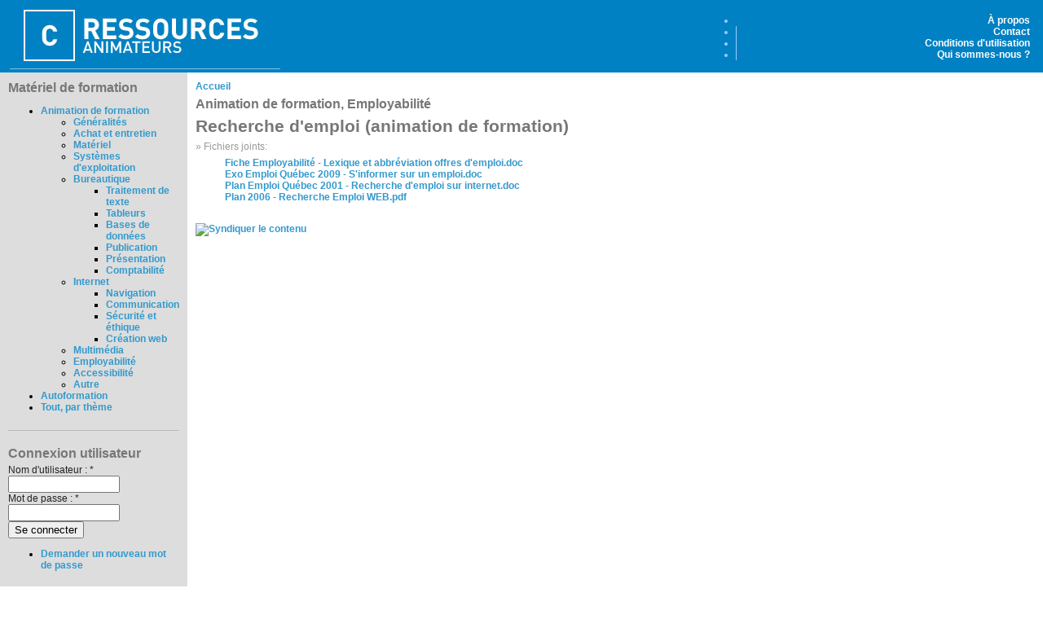

--- FILE ---
content_type: text/html; charset=utf-8
request_url: https://stage.communautique.quebec/?q=taxonomy/term/112%2C77
body_size: 2557
content:
<!DOCTYPE html PUBLIC "-//W3C//DTD XHTML 1.0 Strict//EN" "http://www.w3.org/TR/xhtml1/DTD/xhtml1-strict.dtd">
<html xmlns="http://www.w3.org/1999/xhtml" lang="fr" xml:lang="fr">

<head>
<meta http-equiv="Content-Type" content="text/html; charset=utf-8" />
  <title>Animation de formation, Employabilité | Ressources</title>
  <meta http-equiv="Content-Type" content="text/html; charset=utf-8" />
<link rel="alternate" type="application/rss+xml" title="RSS - Animation de formation, Employabilité" href="/?q=taxonomy/term/112%2C77/0/feed" />
<link rel="shortcut icon" href="/files/themecomtic_favicon.jpg" type="image/x-icon" />
  <link type="text/css" rel="stylesheet" media="all" href="/modules/book/book.css?Z" />
<link type="text/css" rel="stylesheet" media="all" href="/modules/node/node.css?Z" />
<link type="text/css" rel="stylesheet" media="all" href="/modules/poll/poll.css?Z" />
<link type="text/css" rel="stylesheet" media="all" href="/modules/system/defaults.css?Z" />
<link type="text/css" rel="stylesheet" media="all" href="/modules/system/system.css?Z" />
<link type="text/css" rel="stylesheet" media="all" href="/modules/system/system-menus.css?Z" />
<link type="text/css" rel="stylesheet" media="all" href="/modules/user/user.css?Z" />
<link type="text/css" rel="stylesheet" media="all" href="/sites/all/modules/fckeditor/fckeditor.css?Z" />
<link type="text/css" rel="stylesheet" media="all" href="/modules/forum/forum.css?Z" />
<link type="text/css" rel="stylesheet" media="all" href="/modules/taxonomy/taxonomy.css?Z" />
<link type="text/css" rel="stylesheet" media="all" href="/sites/all/themes/themecomtic/style.css?Z" />
    <script type="text/javascript"> </script>
  <script type="text/javascript" src="/scripts/swfobject.js"></script>
</head>

<body>

<table border="0" cellpadding="0" cellspacing="0" id="header">
  <tr>
    <td id="logo">
      <a href="/" title="Accueil"><img src="/files/themecomtic_logo.jpg" alt="Accueil" /></a>                </td>
    <td id="menu">
            <ul class="links" id="navlist"><li class="menu-486 first"><a href="/?q=node/7835" title="">À propos</a></li>
<li class="menu-85"><a href="/?q=contact" title="Formulaire de contact">Contact</a></li>
<li class="menu-457"><a href="/?q=node/7715" title="">Conditions d&#039;utilisation</a></li>
<li class="menu-405 last"><a href="/?q=node/7716" title="Informations sur les auteurs de ce site">Qui sommes-nous ?</a></li>
</ul>          </td>
  </tr>
  <tr>
    <td colspan="2"><div></div></td>
  </tr>
</table>

<table border="0" cellpadding="0" cellspacing="0" id="content">
  <tr>
    <td id="sidebar-left">
        <div class="block block-menu" id="block-menu-menu-formation">
    <h2 class="title">Matériel de formation</h2>
    <div class="content"><ul class="menu"><li class="expanded first active-trail"><a href="/?q=node/7709" title="Matériel pour l&#039;animation de formation en présence d&#039;un formateur">Animation de formation</a><ul class="menu"><li class="leaf first"><a href="/?q=taxonomy/term/105%2C77" title="Informations générales sur l&#039;informatique (lexiques, historiques, etc.)">Généralités</a></li>
<li class="leaf"><a href="/?q=taxonomy/term/106%2C77" title="Informations pour l&#039;achat et l&#039;entretien du matériel informatique">Achat et entretien</a></li>
<li class="leaf"><a href="/?q=taxonomy/term/107%2C77" title="Matériel informatique (clavier, souris, périphériques, composantes internes...)">Matériel</a></li>
<li class="leaf"><a href="/?q=taxonomy/term/108%2C77" title="Installation, utilisation, comparaison des systèmes d&#039;exploitation (Windows, Linux, Android...)">Systèmes d&#039;exploitation</a></li>
<li class="expanded"><a href="/?q=taxonomy/term/109%2C77" title="Traitement de texte, feuilles de calcul, compta, bases de données, mise en page...">Bureautique</a><ul class="menu"><li class="leaf first"><a href="/?q=taxonomy/term/115%2C77" title="">Traitement de texte</a></li>
<li class="leaf"><a href="/?q=taxonomy/term/116%2C77" title="">Tableurs</a></li>
<li class="leaf"><a href="/?q=taxonomy/term/117%2C77" title="">Bases de données</a></li>
<li class="leaf"><a href="/?q=taxonomy/term/119%2C77" title="">Publication</a></li>
<li class="leaf"><a href="/?q=taxonomy/term/118%2C77" title="">Présentation</a></li>
<li class="leaf last"><a href="/?q=taxonomy/term/120%2C77" title="">Comptabilité</a></li>
</ul></li>
<li class="expanded"><a href="/?q=taxonomy/term/110%2C77" title="Recherche, courriel, réseaux sociaux, voix sur IP, sécurité, accessibilité web...">Internet</a><ul class="menu"><li class="leaf first"><a href="/?q=taxonomy/term/121%2C77" title="">Navigation</a></li>
<li class="leaf"><a href="/?q=taxonomy/term/122%2C77" title="">Communication</a></li>
<li class="leaf"><a href="/?q=taxonomy/term/123%2C77" title="">Sécurité et éthique</a></li>
<li class="leaf last"><a href="/?q=taxonomy/term/124%2C77" title="">Création web</a></li>
</ul></li>
<li class="leaf"><a href="/?q=taxonomy/term/111%2C77" title="Logiciels de traitement multimédia (image, son, vidéo, animation, 3D...)">Multimédia</a></li>
<li class="leaf active-trail"><a href="/?q=taxonomy/term/112%2C77" title="Employabilité personnelle, ressources communautaires en employabilité..." class="active">Employabilité</a></li>
<li class="leaf"><a href="/?q=taxonomy/term/113%2C77" title="Accessibilité web, ressources pour les publics avec des besoins spécifiques...">Accessibilité</a></li>
<li class="leaf last"><a href="/?q=taxonomy/term/114%2C77" title="Les inclassables">Autre</a></li>
</ul></li>
<li class="collapsed"><a href="/?q=node/7711" title="Documents d&#039;autoformation">Autoformation</a></li>
<li class="collapsed last"><a href="/?q=node/7712" title="Tout, par thème">Tout, par thème</a></li>
</ul></div>
 </div>
  <div class="block block-user" id="block-user-0">
    <h2 class="title">Connexion utilisateur</h2>
    <div class="content"><form action="/?q=taxonomy/term/112%2C77&amp;destination=taxonomy%2Fterm%2F112%2C77"  accept-charset="UTF-8" method="post" id="user-login-form">
<div><div class="form-item" id="edit-name-wrapper">
 <label for="edit-name">Nom d'utilisateur : <span class="form-required" title="This field is required.">*</span></label>
 <input type="text" maxlength="60" name="name" id="edit-name" size="15" value="" class="form-text required" />
</div>
<div class="form-item" id="edit-pass-wrapper">
 <label for="edit-pass">Mot de passe : <span class="form-required" title="This field is required.">*</span></label>
 <input type="password" name="pass" id="edit-pass"  maxlength="60"  size="15"  class="form-text required" />
</div>
<input type="submit" name="op" id="edit-submit" value="Se connecter"  class="form-submit" />
<div class="item-list"><ul><li class="first last"><a href="/?q=user/password" title="Demander un nouveau mot de passe par e-mail.">Demander un nouveau mot de passe</a></li>
</ul></div><input type="hidden" name="form_build_id" id="form-90a9e7e1c50c9bf32bc6938df1a38ee4" value="form-90a9e7e1c50c9bf32bc6938df1a38ee4"  />
<input type="hidden" name="form_id" id="edit-user-login-block" value="user_login_block"  />

</div></form>
</div>
 </div>
  <div class="block block-user" id="block-user-1">
    <h2 class="title">Navigation</h2>
    <div class="content"><ul class="menu"><li class="leaf first last"><a href="/?q=tracker" title="">Contributions récentes</a></li>
</ul></div>
 </div>
    </td>    <td valign="top">
            <div id="main">
        <div class="breadcrumb"><a href="/">Accueil</a></div>        <h1 class="title">Animation de formation, Employabilité</h1>
        <div class="tabs"></div>
                          <div class="node">
        
    
    
    
    
     <h2 class="title"><a href="/?q=node/7776">Recherche d&#039;emploi (animation de formation)</a></h2>    <div class="content"> 
    
        
    </div>
    <div class="links">&raquo; Fichiers joints: <p style='margin-left: 3em;'>	 <a href="files/Fiche Employabilité - Lexique et abbréviation offres d'emploi.doc">Fiche Employabilité - Lexique et abbréviation offres d'emploi.doc</a> <br> 	 <a href="files/Exo Emploi Québec 2009 - S'informer sur un emploi.doc">Exo Emploi Québec 2009 - S'informer sur un emploi.doc</a> <br> 	 <a href="files/Plan Emploi Québec 2001 - Recherche d'emploi sur internet.doc">Plan Emploi Québec 2001 - Recherche d'emploi sur internet.doc</a> <br> 	 <a href="files/Plan 2006 - Recherche Emploi WEB.pdf">Plan 2006 - Recherche Emploi WEB.pdf</a> <br> </div>	</p>  </div>
        <a href="/?q=taxonomy/term/112%2C77/0/feed" class="feed-icon"><img src="/misc/feed.png" alt="Syndiquer le contenu" title="RSS - Animation de formation, Employabilité" width="16" height="16" /></a>      </div>
    </td>
      </tr>
</table>

<div id="footer">
  </div>
</body>
</html>
